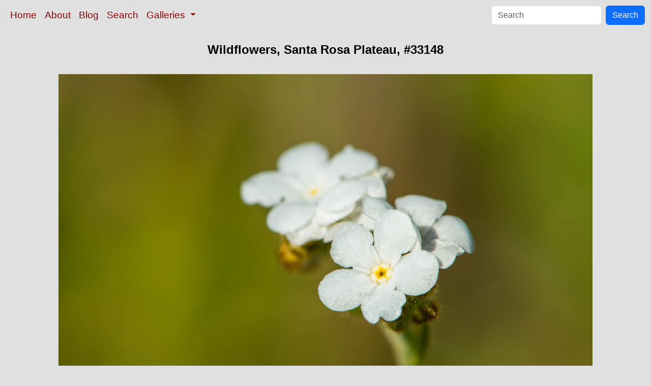

--- FILE ---
content_type: text/html; charset=UTF-8
request_url: https://www.oceanlight.com/spotlight.php?img=33148
body_size: 2144
content:
<!doctype html>
<html lang="en">

  <head>
    <meta charset="utf-8">
    <meta name="viewport" content="width=device-width, initial-scale=1, shrink-to-fit=no">
    <link href="https://cdn.jsdelivr.net/npm/bootstrap@5.3.8/dist/css/bootstrap.min.css" rel="stylesheet" integrity="sha384-sRIl4kxILFvY47J16cr9ZwB07vP4J8+LH7qKQnuqkuIAvNWLzeN8tE5YBujZqJLB" crossorigin="anonymous">
    <link rel="stylesheet" href="/responsive.css">
<meta content="Natural History Photography" name="Author" />
<meta content="Wildflowers, Santa Rosa Plateau. Wildflowers, Santa Rosa Plateau photograph. Photograph #33148 by Phillip Colla / Oceanlight.com." name="description" />
<meta content="Wildflowers, Santa Rosa Plateau photograph, natural history, wildlife, nature, image, underwater, information" name="keywords" />
    <meta property="og:title" content="Wildflowers, Santa Rosa Plateau, Santa Rosa Plateau Ecological Reserve, Murrieta, California" />
    <meta property="og:type"  content="article" />
    <meta property="og:image" content="https://www.oceanlight.com/stock-photo/wildflowers-santa-rosa-plateau-photo-33148-75993.jpg" />
    <meta property="og:url" content="https://www.oceanlight.com/spotlight.php?img=33148" />
    <meta property="og:sitename" content="Natural History Photography" />
    <meta property="og:description" content="Wildflowers, Santa Rosa Plateau. Wildflowers, Santa Rosa Plateau photograph. Photograph #33148 by Phillip Colla / Oceanlight.com." />
    <meta name="ICBM" content="33.516596666667, -117.28515" />
    <meta name="geo.position" content="33.516596666667; -117.28515" />
    <title>Wildflowers, Santa Rosa Plateau, Santa Rosa Plateau Ecological Reserve, Murrieta, California</title>
  </head>

  <body>

    <nav class="navbar navbar-expand-sm navbar-light fixed-top" style="background-color: #e0e0e0;">
      <div class="container-fluid">
        <button class="navbar-toggler" type="button" data-bs-toggle="collapse" data-bs-target="#mynavbar">
          <span class="navbar-toggler-icon"></span>
        </button>
        <div class="collapse navbar-collapse" id="mynavbar">
          <ul class="navbar-nav me-auto">
            <li class="nav-item active">
              <a class="nav-link" href="https://www.oceanlight.com">Home</a>
            </li>
            <li class="nav-item">
              <a class="nav-link" href="https://www.oceanlight.com/about/">About</a>
            </li>
            <li class="nav-item">
              <a class="nav-link" href="https://www.oceanlight.com/log">Blog</a>
            </li>
            <li class="nav-item">
              <a class="nav-link" href="https://www.oceanlight.com/image_search.php">Search</a>
            </li>
            <li class="nav-item dropdown">
              <a class="nav-link dropdown-toggle" href="#" id="navbarDropdown" role="button" data-bs-toggle="dropdown" aria-expanded="false">
                Galleries
              </a>
              <ul class="dropdown-menu" aria-labelledby="navbarDropdown">
                <li><a class="dropdown-item" href="https://www.oceanlight.com/ocean_stock_photos.html">Ocean World</a></li>
                <li><a class="dropdown-item" href="https://www.oceanlight.com/wildlife_stock_photos.html">Wildlife</a></li>
                <li><a class="dropdown-item" href="https://www.oceanlight.com/national_park_photos.html">National Parks</a></li>
                <li><a class="dropdown-item" href="https://www.oceanlight.com/locations.html">Locations</a></li>
                <li><a class="dropdown-item" href="https://www.oceanlight.com/special_collections.html">Special Collections</a></li>
                <li><a class="dropdown-item" href="https://www.oceanlight.com/concepts.html">Concepts</a></li>
                <li><a class="dropdown-item" href="https://www.oceanlight.com/subjects.html">Subjects and Genres</a></li>
                <li><a class="dropdown-item" href="https://www.oceanlight.com/image_search.php">Search Stock Photos</a></li>
                <li><a class="dropdown-item" href="https://www.oceanlight.com/stocklist.php">Stocklist</a></li>
              </ul>
            </li>
          </ul>
          <form class="d-flex" action="https://www.oceanlight.com/lightbox.php" method="post">
            <input class="form-control me-2" type="text" id="ss" name="ss" placeholder="Search">
            <button class="btn btn-primary" type="button">Search</button>
          </form>
        </div>
      </div>
    </nav>

    <a name="top">
    </a>


    <div style="background-color: #e0e0e0;">
      <div class="container-fluid pt-3 pb-1">
        <div class="row justify-content-center">
          <div class="col text-center">
            <h1>Wildflowers, Santa Rosa Plateau, #33148</h1>
          </div>
        </div>
      </div>
    </div>

    <div class="container-fluid ">

      <div class="row align-items-start">
        <div class="col my-4 d-flex justify-content-center">
          <img src="/stock-photo/wildflowers-santa-rosa-plateau-photo-33148-75993.jpg" class="img-fluid" alt="Wildflowers, Santa Rosa Plateau., natural history stock photograph, photo id 33148" title="Wildflowers, Santa Rosa Plateau., natural history stock photograph, photo id 33148" width="1050" height="701" />
        </div>
      </div>

      <div class="row">
        <div class="col m-4">
          <div class="text-left ">Wildflowers, Santa Rosa Plateau.<br /><br />Location: <a href="/lightbox.php?location=santa_rosa_plateau_ecological_reserve&amp;city=murrieta&amp;state=california&amp;country=usa">Santa Rosa Plateau Ecological Reserve</a>, <a href="/lightbox.php?city=murrieta&amp;state=california&amp;country=usa">Murrieta</a>, <a href="/lightbox.php?state=california&amp;country=usa">California</a><br />Image ID: <a href="/spotlight.php?img=33148">33148</a><br />Lat/Long: <a href="https://www.oceanlight.com/33148.kml"><span title="Latitude">33.51660</span>, <span title="Longitude">-117.28515</span></a>  (<span class="geo">Coordinates: <span class="latitude" title="Latitude">33&deg; 30' 59.75" N</span>, <span class="longitude" title="Longitude">117&deg; 17' 6.54" W</span></span>)<br />Format: Digital 2:3</div>        <div class="text-left  mt-3">Keywords: <a href="https://www.oceanlight.com/bloom_photo.html"  title="Keywords: bloom">bloom</a>, <a href="https://www.oceanlight.com/california_photo.html"  title="Keywords: california">california</a>, <a href="https://www.oceanlight.com/flower_photo.html"  title="Keywords: flower">flower</a>, <a href="https://www.oceanlight.com/murrieta_photo.html"  title="Keywords: murrieta">murrieta</a>, <a href="https://www.oceanlight.com/nature_photo.html"  title="Keywords: nature">nature</a>, <a href="https://www.oceanlight.com/outside_photo.html"  title="Keywords: outside">outside</a>, <a href="https://www.oceanlight.com/plant_photo.html"  title="Keywords: plant">plant</a>, <a href="https://www.oceanlight.com/santa_rosa_plateau_photo.html"  title="Keywords: santa rosa plateau">santa rosa plateau</a>, <a href="https://www.oceanlight.com/spring_photo.html"  title="Keywords: spring">spring</a>, <a href="https://www.oceanlight.com/superbloom_photo.html"  title="Keywords: superbloom">superbloom</a></div>
        <div class="text-left  mt-3"><a href="https://www.oceanlight.com/print.php?img=33148" title="Click To Order A Print Of This Image">Purchase a print of this image</a><br /></div>
        <div class="text-left  mt-3">Copyright &copy; Phillip Colla / Oceanlight.com, all rights reserved worldwide.</div>
        <div class="text-left  mt-3">This professional quality stock photo can be licensed in high resolution form by contacting the photographer: Phillip Colla, <a href="mailto:photos@oceanlight.com">photos@oceanlight.com</a>, (760) 707-7153, <a href="https://www.oceanlight.com/about">more info and photographer bio</a>.</div>
        </div>
      </div>

    </div>

    <script src="https://cdn.jsdelivr.net/npm/bootstrap@5.3.8/dist/js/bootstrap.bundle.min.js" integrity="sha384-FKyoEForCGlyvwx9Hj09JcYn3nv7wiPVlz7YYwJrWVcXK/BmnVDxM+D2scQbITxI" crossorigin="anonymous"></script>

  </body>

</html>
